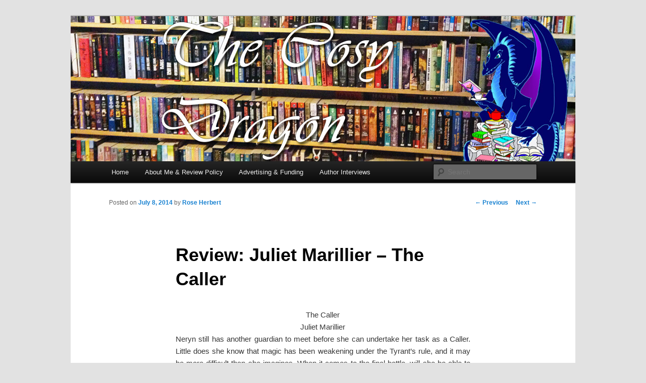

--- FILE ---
content_type: text/html; charset=UTF-8
request_url: https://www.thecosydragon.com/2014/07/juliet-marillier-the-caller.html
body_size: 18709
content:
<!DOCTYPE html>
<!--[if IE 6]>
<html id="ie6" lang="en-US">
<![endif]-->
<!--[if IE 7]>
<html id="ie7" lang="en-US">
<![endif]-->
<!--[if IE 8]>
<html id="ie8" lang="en-US">
<![endif]-->
<!--[if !(IE 6) & !(IE 7) & !(IE 8)]><!-->
<html lang="en-US">
<!--<![endif]-->
<head>
<meta charset="UTF-8" />
<meta name="viewport" content="width=device-width" />
<title>
Review: Juliet Marillier &#8211; The Caller | The Cosy Dragon	</title>
<link rel="profile" href="http://gmpg.org/xfn/11" />
<link rel="stylesheet" type="text/css" media="all" href="https://www.thecosydragon.com/wp-content/themes/twentyeleven/style.css" />
<link rel="pingback" href="https://www.thecosydragon.com/xmlrpc.php">
<!--[if lt IE 9]>
<script src="https://www.thecosydragon.com/wp-content/themes/twentyeleven/js/html5.js" type="text/javascript"></script>
<![endif]-->
<meta name='robots' content='max-image-preview:large' />
	<style>img:is([sizes="auto" i], [sizes^="auto," i]) { contain-intrinsic-size: 3000px 1500px }</style>
	<link rel='dns-prefetch' href='//platform-api.sharethis.com' />
<link rel='dns-prefetch' href='//secure.gravatar.com' />
<link rel='dns-prefetch' href='//v0.wordpress.com' />
<link rel='dns-prefetch' href='//i0.wp.com' />
<link rel="alternate" type="application/rss+xml" title="The Cosy Dragon &raquo; Feed" href="https://www.thecosydragon.com/feed" />
<link rel="alternate" type="application/rss+xml" title="The Cosy Dragon &raquo; Comments Feed" href="https://www.thecosydragon.com/comments/feed" />
<link rel="alternate" type="application/rss+xml" title="The Cosy Dragon &raquo; Review: Juliet Marillier &#8211; The Caller Comments Feed" href="https://www.thecosydragon.com/2014/07/juliet-marillier-the-caller.html/feed" />
		<!-- This site uses the Google Analytics by MonsterInsights plugin v9.11.1 - Using Analytics tracking - https://www.monsterinsights.com/ -->
							<script src="//www.googletagmanager.com/gtag/js?id=G-D2YEBG9PX4"  data-cfasync="false" data-wpfc-render="false" type="text/javascript" async></script>
			<script data-cfasync="false" data-wpfc-render="false" type="text/javascript">
				var mi_version = '9.11.1';
				var mi_track_user = true;
				var mi_no_track_reason = '';
								var MonsterInsightsDefaultLocations = {"page_location":"https:\/\/www.thecosydragon.com\/2014\/07\/juliet-marillier-the-caller.html\/"};
								if ( typeof MonsterInsightsPrivacyGuardFilter === 'function' ) {
					var MonsterInsightsLocations = (typeof MonsterInsightsExcludeQuery === 'object') ? MonsterInsightsPrivacyGuardFilter( MonsterInsightsExcludeQuery ) : MonsterInsightsPrivacyGuardFilter( MonsterInsightsDefaultLocations );
				} else {
					var MonsterInsightsLocations = (typeof MonsterInsightsExcludeQuery === 'object') ? MonsterInsightsExcludeQuery : MonsterInsightsDefaultLocations;
				}

								var disableStrs = [
										'ga-disable-G-D2YEBG9PX4',
									];

				/* Function to detect opted out users */
				function __gtagTrackerIsOptedOut() {
					for (var index = 0; index < disableStrs.length; index++) {
						if (document.cookie.indexOf(disableStrs[index] + '=true') > -1) {
							return true;
						}
					}

					return false;
				}

				/* Disable tracking if the opt-out cookie exists. */
				if (__gtagTrackerIsOptedOut()) {
					for (var index = 0; index < disableStrs.length; index++) {
						window[disableStrs[index]] = true;
					}
				}

				/* Opt-out function */
				function __gtagTrackerOptout() {
					for (var index = 0; index < disableStrs.length; index++) {
						document.cookie = disableStrs[index] + '=true; expires=Thu, 31 Dec 2099 23:59:59 UTC; path=/';
						window[disableStrs[index]] = true;
					}
				}

				if ('undefined' === typeof gaOptout) {
					function gaOptout() {
						__gtagTrackerOptout();
					}
				}
								window.dataLayer = window.dataLayer || [];

				window.MonsterInsightsDualTracker = {
					helpers: {},
					trackers: {},
				};
				if (mi_track_user) {
					function __gtagDataLayer() {
						dataLayer.push(arguments);
					}

					function __gtagTracker(type, name, parameters) {
						if (!parameters) {
							parameters = {};
						}

						if (parameters.send_to) {
							__gtagDataLayer.apply(null, arguments);
							return;
						}

						if (type === 'event') {
														parameters.send_to = monsterinsights_frontend.v4_id;
							var hookName = name;
							if (typeof parameters['event_category'] !== 'undefined') {
								hookName = parameters['event_category'] + ':' + name;
							}

							if (typeof MonsterInsightsDualTracker.trackers[hookName] !== 'undefined') {
								MonsterInsightsDualTracker.trackers[hookName](parameters);
							} else {
								__gtagDataLayer('event', name, parameters);
							}
							
						} else {
							__gtagDataLayer.apply(null, arguments);
						}
					}

					__gtagTracker('js', new Date());
					__gtagTracker('set', {
						'developer_id.dZGIzZG': true,
											});
					if ( MonsterInsightsLocations.page_location ) {
						__gtagTracker('set', MonsterInsightsLocations);
					}
										__gtagTracker('config', 'G-D2YEBG9PX4', {"forceSSL":"true","anonymize_ip":"true"} );
										window.gtag = __gtagTracker;										(function () {
						/* https://developers.google.com/analytics/devguides/collection/analyticsjs/ */
						/* ga and __gaTracker compatibility shim. */
						var noopfn = function () {
							return null;
						};
						var newtracker = function () {
							return new Tracker();
						};
						var Tracker = function () {
							return null;
						};
						var p = Tracker.prototype;
						p.get = noopfn;
						p.set = noopfn;
						p.send = function () {
							var args = Array.prototype.slice.call(arguments);
							args.unshift('send');
							__gaTracker.apply(null, args);
						};
						var __gaTracker = function () {
							var len = arguments.length;
							if (len === 0) {
								return;
							}
							var f = arguments[len - 1];
							if (typeof f !== 'object' || f === null || typeof f.hitCallback !== 'function') {
								if ('send' === arguments[0]) {
									var hitConverted, hitObject = false, action;
									if ('event' === arguments[1]) {
										if ('undefined' !== typeof arguments[3]) {
											hitObject = {
												'eventAction': arguments[3],
												'eventCategory': arguments[2],
												'eventLabel': arguments[4],
												'value': arguments[5] ? arguments[5] : 1,
											}
										}
									}
									if ('pageview' === arguments[1]) {
										if ('undefined' !== typeof arguments[2]) {
											hitObject = {
												'eventAction': 'page_view',
												'page_path': arguments[2],
											}
										}
									}
									if (typeof arguments[2] === 'object') {
										hitObject = arguments[2];
									}
									if (typeof arguments[5] === 'object') {
										Object.assign(hitObject, arguments[5]);
									}
									if ('undefined' !== typeof arguments[1].hitType) {
										hitObject = arguments[1];
										if ('pageview' === hitObject.hitType) {
											hitObject.eventAction = 'page_view';
										}
									}
									if (hitObject) {
										action = 'timing' === arguments[1].hitType ? 'timing_complete' : hitObject.eventAction;
										hitConverted = mapArgs(hitObject);
										__gtagTracker('event', action, hitConverted);
									}
								}
								return;
							}

							function mapArgs(args) {
								var arg, hit = {};
								var gaMap = {
									'eventCategory': 'event_category',
									'eventAction': 'event_action',
									'eventLabel': 'event_label',
									'eventValue': 'event_value',
									'nonInteraction': 'non_interaction',
									'timingCategory': 'event_category',
									'timingVar': 'name',
									'timingValue': 'value',
									'timingLabel': 'event_label',
									'page': 'page_path',
									'location': 'page_location',
									'title': 'page_title',
									'referrer' : 'page_referrer',
								};
								for (arg in args) {
																		if (!(!args.hasOwnProperty(arg) || !gaMap.hasOwnProperty(arg))) {
										hit[gaMap[arg]] = args[arg];
									} else {
										hit[arg] = args[arg];
									}
								}
								return hit;
							}

							try {
								f.hitCallback();
							} catch (ex) {
							}
						};
						__gaTracker.create = newtracker;
						__gaTracker.getByName = newtracker;
						__gaTracker.getAll = function () {
							return [];
						};
						__gaTracker.remove = noopfn;
						__gaTracker.loaded = true;
						window['__gaTracker'] = __gaTracker;
					})();
									} else {
										console.log("");
					(function () {
						function __gtagTracker() {
							return null;
						}

						window['__gtagTracker'] = __gtagTracker;
						window['gtag'] = __gtagTracker;
					})();
									}
			</script>
							<!-- / Google Analytics by MonsterInsights -->
		<script type="text/javascript">
/* <![CDATA[ */
window._wpemojiSettings = {"baseUrl":"https:\/\/s.w.org\/images\/core\/emoji\/16.0.1\/72x72\/","ext":".png","svgUrl":"https:\/\/s.w.org\/images\/core\/emoji\/16.0.1\/svg\/","svgExt":".svg","source":{"concatemoji":"https:\/\/www.thecosydragon.com\/wp-includes\/js\/wp-emoji-release.min.js?ver=b1fc29a0c1eb49c6933c4f15fc52244b"}};
/*! This file is auto-generated */
!function(s,n){var o,i,e;function c(e){try{var t={supportTests:e,timestamp:(new Date).valueOf()};sessionStorage.setItem(o,JSON.stringify(t))}catch(e){}}function p(e,t,n){e.clearRect(0,0,e.canvas.width,e.canvas.height),e.fillText(t,0,0);var t=new Uint32Array(e.getImageData(0,0,e.canvas.width,e.canvas.height).data),a=(e.clearRect(0,0,e.canvas.width,e.canvas.height),e.fillText(n,0,0),new Uint32Array(e.getImageData(0,0,e.canvas.width,e.canvas.height).data));return t.every(function(e,t){return e===a[t]})}function u(e,t){e.clearRect(0,0,e.canvas.width,e.canvas.height),e.fillText(t,0,0);for(var n=e.getImageData(16,16,1,1),a=0;a<n.data.length;a++)if(0!==n.data[a])return!1;return!0}function f(e,t,n,a){switch(t){case"flag":return n(e,"\ud83c\udff3\ufe0f\u200d\u26a7\ufe0f","\ud83c\udff3\ufe0f\u200b\u26a7\ufe0f")?!1:!n(e,"\ud83c\udde8\ud83c\uddf6","\ud83c\udde8\u200b\ud83c\uddf6")&&!n(e,"\ud83c\udff4\udb40\udc67\udb40\udc62\udb40\udc65\udb40\udc6e\udb40\udc67\udb40\udc7f","\ud83c\udff4\u200b\udb40\udc67\u200b\udb40\udc62\u200b\udb40\udc65\u200b\udb40\udc6e\u200b\udb40\udc67\u200b\udb40\udc7f");case"emoji":return!a(e,"\ud83e\udedf")}return!1}function g(e,t,n,a){var r="undefined"!=typeof WorkerGlobalScope&&self instanceof WorkerGlobalScope?new OffscreenCanvas(300,150):s.createElement("canvas"),o=r.getContext("2d",{willReadFrequently:!0}),i=(o.textBaseline="top",o.font="600 32px Arial",{});return e.forEach(function(e){i[e]=t(o,e,n,a)}),i}function t(e){var t=s.createElement("script");t.src=e,t.defer=!0,s.head.appendChild(t)}"undefined"!=typeof Promise&&(o="wpEmojiSettingsSupports",i=["flag","emoji"],n.supports={everything:!0,everythingExceptFlag:!0},e=new Promise(function(e){s.addEventListener("DOMContentLoaded",e,{once:!0})}),new Promise(function(t){var n=function(){try{var e=JSON.parse(sessionStorage.getItem(o));if("object"==typeof e&&"number"==typeof e.timestamp&&(new Date).valueOf()<e.timestamp+604800&&"object"==typeof e.supportTests)return e.supportTests}catch(e){}return null}();if(!n){if("undefined"!=typeof Worker&&"undefined"!=typeof OffscreenCanvas&&"undefined"!=typeof URL&&URL.createObjectURL&&"undefined"!=typeof Blob)try{var e="postMessage("+g.toString()+"("+[JSON.stringify(i),f.toString(),p.toString(),u.toString()].join(",")+"));",a=new Blob([e],{type:"text/javascript"}),r=new Worker(URL.createObjectURL(a),{name:"wpTestEmojiSupports"});return void(r.onmessage=function(e){c(n=e.data),r.terminate(),t(n)})}catch(e){}c(n=g(i,f,p,u))}t(n)}).then(function(e){for(var t in e)n.supports[t]=e[t],n.supports.everything=n.supports.everything&&n.supports[t],"flag"!==t&&(n.supports.everythingExceptFlag=n.supports.everythingExceptFlag&&n.supports[t]);n.supports.everythingExceptFlag=n.supports.everythingExceptFlag&&!n.supports.flag,n.DOMReady=!1,n.readyCallback=function(){n.DOMReady=!0}}).then(function(){return e}).then(function(){var e;n.supports.everything||(n.readyCallback(),(e=n.source||{}).concatemoji?t(e.concatemoji):e.wpemoji&&e.twemoji&&(t(e.twemoji),t(e.wpemoji)))}))}((window,document),window._wpemojiSettings);
/* ]]> */
</script>
<style id='wp-emoji-styles-inline-css' type='text/css'>

	img.wp-smiley, img.emoji {
		display: inline !important;
		border: none !important;
		box-shadow: none !important;
		height: 1em !important;
		width: 1em !important;
		margin: 0 0.07em !important;
		vertical-align: -0.1em !important;
		background: none !important;
		padding: 0 !important;
	}
</style>
<link rel='stylesheet' id='wp-block-library-css' href='https://www.thecosydragon.com/wp-includes/css/dist/block-library/style.min.css?ver=b1fc29a0c1eb49c6933c4f15fc52244b' type='text/css' media='all' />
<style id='wp-block-library-inline-css' type='text/css'>
.has-text-align-justify{text-align:justify;}
</style>
<style id='wp-block-library-theme-inline-css' type='text/css'>
.wp-block-audio :where(figcaption){color:#555;font-size:13px;text-align:center}.is-dark-theme .wp-block-audio :where(figcaption){color:#ffffffa6}.wp-block-audio{margin:0 0 1em}.wp-block-code{border:1px solid #ccc;border-radius:4px;font-family:Menlo,Consolas,monaco,monospace;padding:.8em 1em}.wp-block-embed :where(figcaption){color:#555;font-size:13px;text-align:center}.is-dark-theme .wp-block-embed :where(figcaption){color:#ffffffa6}.wp-block-embed{margin:0 0 1em}.blocks-gallery-caption{color:#555;font-size:13px;text-align:center}.is-dark-theme .blocks-gallery-caption{color:#ffffffa6}:root :where(.wp-block-image figcaption){color:#555;font-size:13px;text-align:center}.is-dark-theme :root :where(.wp-block-image figcaption){color:#ffffffa6}.wp-block-image{margin:0 0 1em}.wp-block-pullquote{border-bottom:4px solid;border-top:4px solid;color:currentColor;margin-bottom:1.75em}.wp-block-pullquote cite,.wp-block-pullquote footer,.wp-block-pullquote__citation{color:currentColor;font-size:.8125em;font-style:normal;text-transform:uppercase}.wp-block-quote{border-left:.25em solid;margin:0 0 1.75em;padding-left:1em}.wp-block-quote cite,.wp-block-quote footer{color:currentColor;font-size:.8125em;font-style:normal;position:relative}.wp-block-quote:where(.has-text-align-right){border-left:none;border-right:.25em solid;padding-left:0;padding-right:1em}.wp-block-quote:where(.has-text-align-center){border:none;padding-left:0}.wp-block-quote.is-large,.wp-block-quote.is-style-large,.wp-block-quote:where(.is-style-plain){border:none}.wp-block-search .wp-block-search__label{font-weight:700}.wp-block-search__button{border:1px solid #ccc;padding:.375em .625em}:where(.wp-block-group.has-background){padding:1.25em 2.375em}.wp-block-separator.has-css-opacity{opacity:.4}.wp-block-separator{border:none;border-bottom:2px solid;margin-left:auto;margin-right:auto}.wp-block-separator.has-alpha-channel-opacity{opacity:1}.wp-block-separator:not(.is-style-wide):not(.is-style-dots){width:100px}.wp-block-separator.has-background:not(.is-style-dots){border-bottom:none;height:1px}.wp-block-separator.has-background:not(.is-style-wide):not(.is-style-dots){height:2px}.wp-block-table{margin:0 0 1em}.wp-block-table td,.wp-block-table th{word-break:normal}.wp-block-table :where(figcaption){color:#555;font-size:13px;text-align:center}.is-dark-theme .wp-block-table :where(figcaption){color:#ffffffa6}.wp-block-video :where(figcaption){color:#555;font-size:13px;text-align:center}.is-dark-theme .wp-block-video :where(figcaption){color:#ffffffa6}.wp-block-video{margin:0 0 1em}:root :where(.wp-block-template-part.has-background){margin-bottom:0;margin-top:0;padding:1.25em 2.375em}
</style>
<style id='classic-theme-styles-inline-css' type='text/css'>
/*! This file is auto-generated */
.wp-block-button__link{color:#fff;background-color:#32373c;border-radius:9999px;box-shadow:none;text-decoration:none;padding:calc(.667em + 2px) calc(1.333em + 2px);font-size:1.125em}.wp-block-file__button{background:#32373c;color:#fff;text-decoration:none}
</style>
<link rel='stylesheet' id='mediaelement-css' href='https://www.thecosydragon.com/wp-includes/js/mediaelement/mediaelementplayer-legacy.min.css?ver=4.2.17' type='text/css' media='all' />
<link rel='stylesheet' id='wp-mediaelement-css' href='https://www.thecosydragon.com/wp-includes/js/mediaelement/wp-mediaelement.min.css?ver=b1fc29a0c1eb49c6933c4f15fc52244b' type='text/css' media='all' />
<style id='global-styles-inline-css' type='text/css'>
:root{--wp--preset--aspect-ratio--square: 1;--wp--preset--aspect-ratio--4-3: 4/3;--wp--preset--aspect-ratio--3-4: 3/4;--wp--preset--aspect-ratio--3-2: 3/2;--wp--preset--aspect-ratio--2-3: 2/3;--wp--preset--aspect-ratio--16-9: 16/9;--wp--preset--aspect-ratio--9-16: 9/16;--wp--preset--color--black: #000;--wp--preset--color--cyan-bluish-gray: #abb8c3;--wp--preset--color--white: #fff;--wp--preset--color--pale-pink: #f78da7;--wp--preset--color--vivid-red: #cf2e2e;--wp--preset--color--luminous-vivid-orange: #ff6900;--wp--preset--color--luminous-vivid-amber: #fcb900;--wp--preset--color--light-green-cyan: #7bdcb5;--wp--preset--color--vivid-green-cyan: #00d084;--wp--preset--color--pale-cyan-blue: #8ed1fc;--wp--preset--color--vivid-cyan-blue: #0693e3;--wp--preset--color--vivid-purple: #9b51e0;--wp--preset--color--blue: #1982d1;--wp--preset--color--dark-gray: #373737;--wp--preset--color--medium-gray: #666;--wp--preset--color--light-gray: #e2e2e2;--wp--preset--gradient--vivid-cyan-blue-to-vivid-purple: linear-gradient(135deg,rgba(6,147,227,1) 0%,rgb(155,81,224) 100%);--wp--preset--gradient--light-green-cyan-to-vivid-green-cyan: linear-gradient(135deg,rgb(122,220,180) 0%,rgb(0,208,130) 100%);--wp--preset--gradient--luminous-vivid-amber-to-luminous-vivid-orange: linear-gradient(135deg,rgba(252,185,0,1) 0%,rgba(255,105,0,1) 100%);--wp--preset--gradient--luminous-vivid-orange-to-vivid-red: linear-gradient(135deg,rgba(255,105,0,1) 0%,rgb(207,46,46) 100%);--wp--preset--gradient--very-light-gray-to-cyan-bluish-gray: linear-gradient(135deg,rgb(238,238,238) 0%,rgb(169,184,195) 100%);--wp--preset--gradient--cool-to-warm-spectrum: linear-gradient(135deg,rgb(74,234,220) 0%,rgb(151,120,209) 20%,rgb(207,42,186) 40%,rgb(238,44,130) 60%,rgb(251,105,98) 80%,rgb(254,248,76) 100%);--wp--preset--gradient--blush-light-purple: linear-gradient(135deg,rgb(255,206,236) 0%,rgb(152,150,240) 100%);--wp--preset--gradient--blush-bordeaux: linear-gradient(135deg,rgb(254,205,165) 0%,rgb(254,45,45) 50%,rgb(107,0,62) 100%);--wp--preset--gradient--luminous-dusk: linear-gradient(135deg,rgb(255,203,112) 0%,rgb(199,81,192) 50%,rgb(65,88,208) 100%);--wp--preset--gradient--pale-ocean: linear-gradient(135deg,rgb(255,245,203) 0%,rgb(182,227,212) 50%,rgb(51,167,181) 100%);--wp--preset--gradient--electric-grass: linear-gradient(135deg,rgb(202,248,128) 0%,rgb(113,206,126) 100%);--wp--preset--gradient--midnight: linear-gradient(135deg,rgb(2,3,129) 0%,rgb(40,116,252) 100%);--wp--preset--font-size--small: 13px;--wp--preset--font-size--medium: 20px;--wp--preset--font-size--large: 36px;--wp--preset--font-size--x-large: 42px;--wp--preset--spacing--20: 0.44rem;--wp--preset--spacing--30: 0.67rem;--wp--preset--spacing--40: 1rem;--wp--preset--spacing--50: 1.5rem;--wp--preset--spacing--60: 2.25rem;--wp--preset--spacing--70: 3.38rem;--wp--preset--spacing--80: 5.06rem;--wp--preset--shadow--natural: 6px 6px 9px rgba(0, 0, 0, 0.2);--wp--preset--shadow--deep: 12px 12px 50px rgba(0, 0, 0, 0.4);--wp--preset--shadow--sharp: 6px 6px 0px rgba(0, 0, 0, 0.2);--wp--preset--shadow--outlined: 6px 6px 0px -3px rgba(255, 255, 255, 1), 6px 6px rgba(0, 0, 0, 1);--wp--preset--shadow--crisp: 6px 6px 0px rgba(0, 0, 0, 1);}:where(.is-layout-flex){gap: 0.5em;}:where(.is-layout-grid){gap: 0.5em;}body .is-layout-flex{display: flex;}.is-layout-flex{flex-wrap: wrap;align-items: center;}.is-layout-flex > :is(*, div){margin: 0;}body .is-layout-grid{display: grid;}.is-layout-grid > :is(*, div){margin: 0;}:where(.wp-block-columns.is-layout-flex){gap: 2em;}:where(.wp-block-columns.is-layout-grid){gap: 2em;}:where(.wp-block-post-template.is-layout-flex){gap: 1.25em;}:where(.wp-block-post-template.is-layout-grid){gap: 1.25em;}.has-black-color{color: var(--wp--preset--color--black) !important;}.has-cyan-bluish-gray-color{color: var(--wp--preset--color--cyan-bluish-gray) !important;}.has-white-color{color: var(--wp--preset--color--white) !important;}.has-pale-pink-color{color: var(--wp--preset--color--pale-pink) !important;}.has-vivid-red-color{color: var(--wp--preset--color--vivid-red) !important;}.has-luminous-vivid-orange-color{color: var(--wp--preset--color--luminous-vivid-orange) !important;}.has-luminous-vivid-amber-color{color: var(--wp--preset--color--luminous-vivid-amber) !important;}.has-light-green-cyan-color{color: var(--wp--preset--color--light-green-cyan) !important;}.has-vivid-green-cyan-color{color: var(--wp--preset--color--vivid-green-cyan) !important;}.has-pale-cyan-blue-color{color: var(--wp--preset--color--pale-cyan-blue) !important;}.has-vivid-cyan-blue-color{color: var(--wp--preset--color--vivid-cyan-blue) !important;}.has-vivid-purple-color{color: var(--wp--preset--color--vivid-purple) !important;}.has-black-background-color{background-color: var(--wp--preset--color--black) !important;}.has-cyan-bluish-gray-background-color{background-color: var(--wp--preset--color--cyan-bluish-gray) !important;}.has-white-background-color{background-color: var(--wp--preset--color--white) !important;}.has-pale-pink-background-color{background-color: var(--wp--preset--color--pale-pink) !important;}.has-vivid-red-background-color{background-color: var(--wp--preset--color--vivid-red) !important;}.has-luminous-vivid-orange-background-color{background-color: var(--wp--preset--color--luminous-vivid-orange) !important;}.has-luminous-vivid-amber-background-color{background-color: var(--wp--preset--color--luminous-vivid-amber) !important;}.has-light-green-cyan-background-color{background-color: var(--wp--preset--color--light-green-cyan) !important;}.has-vivid-green-cyan-background-color{background-color: var(--wp--preset--color--vivid-green-cyan) !important;}.has-pale-cyan-blue-background-color{background-color: var(--wp--preset--color--pale-cyan-blue) !important;}.has-vivid-cyan-blue-background-color{background-color: var(--wp--preset--color--vivid-cyan-blue) !important;}.has-vivid-purple-background-color{background-color: var(--wp--preset--color--vivid-purple) !important;}.has-black-border-color{border-color: var(--wp--preset--color--black) !important;}.has-cyan-bluish-gray-border-color{border-color: var(--wp--preset--color--cyan-bluish-gray) !important;}.has-white-border-color{border-color: var(--wp--preset--color--white) !important;}.has-pale-pink-border-color{border-color: var(--wp--preset--color--pale-pink) !important;}.has-vivid-red-border-color{border-color: var(--wp--preset--color--vivid-red) !important;}.has-luminous-vivid-orange-border-color{border-color: var(--wp--preset--color--luminous-vivid-orange) !important;}.has-luminous-vivid-amber-border-color{border-color: var(--wp--preset--color--luminous-vivid-amber) !important;}.has-light-green-cyan-border-color{border-color: var(--wp--preset--color--light-green-cyan) !important;}.has-vivid-green-cyan-border-color{border-color: var(--wp--preset--color--vivid-green-cyan) !important;}.has-pale-cyan-blue-border-color{border-color: var(--wp--preset--color--pale-cyan-blue) !important;}.has-vivid-cyan-blue-border-color{border-color: var(--wp--preset--color--vivid-cyan-blue) !important;}.has-vivid-purple-border-color{border-color: var(--wp--preset--color--vivid-purple) !important;}.has-vivid-cyan-blue-to-vivid-purple-gradient-background{background: var(--wp--preset--gradient--vivid-cyan-blue-to-vivid-purple) !important;}.has-light-green-cyan-to-vivid-green-cyan-gradient-background{background: var(--wp--preset--gradient--light-green-cyan-to-vivid-green-cyan) !important;}.has-luminous-vivid-amber-to-luminous-vivid-orange-gradient-background{background: var(--wp--preset--gradient--luminous-vivid-amber-to-luminous-vivid-orange) !important;}.has-luminous-vivid-orange-to-vivid-red-gradient-background{background: var(--wp--preset--gradient--luminous-vivid-orange-to-vivid-red) !important;}.has-very-light-gray-to-cyan-bluish-gray-gradient-background{background: var(--wp--preset--gradient--very-light-gray-to-cyan-bluish-gray) !important;}.has-cool-to-warm-spectrum-gradient-background{background: var(--wp--preset--gradient--cool-to-warm-spectrum) !important;}.has-blush-light-purple-gradient-background{background: var(--wp--preset--gradient--blush-light-purple) !important;}.has-blush-bordeaux-gradient-background{background: var(--wp--preset--gradient--blush-bordeaux) !important;}.has-luminous-dusk-gradient-background{background: var(--wp--preset--gradient--luminous-dusk) !important;}.has-pale-ocean-gradient-background{background: var(--wp--preset--gradient--pale-ocean) !important;}.has-electric-grass-gradient-background{background: var(--wp--preset--gradient--electric-grass) !important;}.has-midnight-gradient-background{background: var(--wp--preset--gradient--midnight) !important;}.has-small-font-size{font-size: var(--wp--preset--font-size--small) !important;}.has-medium-font-size{font-size: var(--wp--preset--font-size--medium) !important;}.has-large-font-size{font-size: var(--wp--preset--font-size--large) !important;}.has-x-large-font-size{font-size: var(--wp--preset--font-size--x-large) !important;}
:where(.wp-block-post-template.is-layout-flex){gap: 1.25em;}:where(.wp-block-post-template.is-layout-grid){gap: 1.25em;}
:where(.wp-block-columns.is-layout-flex){gap: 2em;}:where(.wp-block-columns.is-layout-grid){gap: 2em;}
:root :where(.wp-block-pullquote){font-size: 1.5em;line-height: 1.6;}
</style>
<link rel='stylesheet' id='titan-adminbar-styles-css' href='https://www.thecosydragon.com/wp-content/plugins/anti-spam/assets/css/admin-bar.css?ver=7.3.5' type='text/css' media='all' />
<link rel='stylesheet' id='sfmsb-style-css' href='https://www.thecosydragon.com/wp-content/plugins/simple-follow-me-social-buttons-widget/assets/css/style.css?ver=3.3.3' type='text/css' media='all' />
<link rel='stylesheet' id='sfmsb-icons-css' href='https://www.thecosydragon.com/wp-content/plugins/simple-follow-me-social-buttons-widget/assets/css/icons.css?ver=3.3.3' type='text/css' media='all' />
<link rel='stylesheet' id='twentyeleven-block-style-css' href='https://www.thecosydragon.com/wp-content/themes/twentyeleven/blocks.css?ver=20181230' type='text/css' media='all' />
<link rel='stylesheet' id='social-logos-css' href='https://www.thecosydragon.com/wp-content/plugins/jetpack/_inc/social-logos/social-logos.min.css?ver=12.0.2' type='text/css' media='all' />
<link rel='stylesheet' id='jetpack_css-css' href='https://www.thecosydragon.com/wp-content/plugins/jetpack/css/jetpack.css?ver=12.0.2' type='text/css' media='all' />
<script type="text/javascript" src="https://www.thecosydragon.com/wp-content/plugins/google-analytics-for-wordpress/assets/js/frontend-gtag.min.js?ver=9.11.1" id="monsterinsights-frontend-script-js" async="async" data-wp-strategy="async"></script>
<script data-cfasync="false" data-wpfc-render="false" type="text/javascript" id='monsterinsights-frontend-script-js-extra'>/* <![CDATA[ */
var monsterinsights_frontend = {"js_events_tracking":"true","download_extensions":"doc,pdf,ppt,zip,xls,docx,pptx,xlsx","inbound_paths":"[]","home_url":"https:\/\/www.thecosydragon.com","hash_tracking":"false","v4_id":"G-D2YEBG9PX4"};/* ]]> */
</script>
<script type="text/javascript" src="https://www.thecosydragon.com/wp-includes/js/jquery/jquery.min.js?ver=3.7.1" id="jquery-core-js"></script>
<script type="text/javascript" src="https://www.thecosydragon.com/wp-includes/js/jquery/jquery-migrate.min.js?ver=3.4.1" id="jquery-migrate-js"></script>
<script type="text/javascript" src="https://www.thecosydragon.com/wp-content/plugins/simple-follow-me-social-buttons-widget/assets/js/front-widget.js?ver=3.3.3" id="sfmsb-script-js"></script>
<script type="text/javascript" src="//platform-api.sharethis.com/js/sharethis.js?ver=8.4.6#property=63db76a941ab5a001906c220&amp;product=gdpr-compliance-tool-v2&amp;source=simple-share-buttons-adder-wordpress" id="simple-share-buttons-adder-mu-js"></script>
<script type="text/javascript" src="https://www.thecosydragon.com/wp-content/plugins/wp-hide-post/public/js/wp-hide-post-public.js?ver=2.0.10" id="wp-hide-post-js"></script>
<link rel="https://api.w.org/" href="https://www.thecosydragon.com/wp-json/" /><link rel="alternate" title="JSON" type="application/json" href="https://www.thecosydragon.com/wp-json/wp/v2/posts/63" /><link rel="EditURI" type="application/rsd+xml" title="RSD" href="https://www.thecosydragon.com/xmlrpc.php?rsd" />

<link rel="canonical" href="https://www.thecosydragon.com/2014/07/juliet-marillier-the-caller.html" />
<link rel='shortlink' href='https://wp.me/p5XiOg-11' />
<link rel="alternate" title="oEmbed (JSON)" type="application/json+oembed" href="https://www.thecosydragon.com/wp-json/oembed/1.0/embed?url=https%3A%2F%2Fwww.thecosydragon.com%2F2014%2F07%2Fjuliet-marillier-the-caller.html" />
<link rel="alternate" title="oEmbed (XML)" type="text/xml+oembed" href="https://www.thecosydragon.com/wp-json/oembed/1.0/embed?url=https%3A%2F%2Fwww.thecosydragon.com%2F2014%2F07%2Fjuliet-marillier-the-caller.html&#038;format=xml" />
<script type="text/javascript">
(function(url){
	if(/(?:Chrome\/26\.0\.1410\.63 Safari\/537\.31|WordfenceTestMonBot)/.test(navigator.userAgent)){ return; }
	var addEvent = function(evt, handler) {
		if (window.addEventListener) {
			document.addEventListener(evt, handler, false);
		} else if (window.attachEvent) {
			document.attachEvent('on' + evt, handler);
		}
	};
	var removeEvent = function(evt, handler) {
		if (window.removeEventListener) {
			document.removeEventListener(evt, handler, false);
		} else if (window.detachEvent) {
			document.detachEvent('on' + evt, handler);
		}
	};
	var evts = 'contextmenu dblclick drag dragend dragenter dragleave dragover dragstart drop keydown keypress keyup mousedown mousemove mouseout mouseover mouseup mousewheel scroll'.split(' ');
	var logHuman = function() {
		if (window.wfLogHumanRan) { return; }
		window.wfLogHumanRan = true;
		var wfscr = document.createElement('script');
		wfscr.type = 'text/javascript';
		wfscr.async = true;
		wfscr.src = url + '&r=' + Math.random();
		(document.getElementsByTagName('head')[0]||document.getElementsByTagName('body')[0]).appendChild(wfscr);
		for (var i = 0; i < evts.length; i++) {
			removeEvent(evts[i], logHuman);
		}
	};
	for (var i = 0; i < evts.length; i++) {
		addEvent(evts[i], logHuman);
	}
})('//www.thecosydragon.com/?wordfence_lh=1&hid=A6FB5C0E9A0BC6C641742E15142A054C');
</script>	<style>img#wpstats{display:none}</style>
				<style type="text/css" id="twentyeleven-header-css">
				#site-title,
		#site-description {
			position: absolute;
			clip: rect(1px 1px 1px 1px); /* IE6, IE7 */
			clip: rect(1px, 1px, 1px, 1px);
		}
				</style>
		
<!-- Jetpack Open Graph Tags -->
<meta property="og:type" content="article" />
<meta property="og:title" content="Review: Juliet Marillier &#8211; The Caller" />
<meta property="og:url" content="https://www.thecosydragon.com/2014/07/juliet-marillier-the-caller.html" />
<meta property="og:description" content="The Caller Juliet Marillier Neryn still has another guardian to meet before she can undertake her task as a Caller. Little does she know that magic has been weakening under the Tyrant&#8217;s rule,…" />
<meta property="article:published_time" content="2014-07-07T15:24:00+00:00" />
<meta property="article:modified_time" content="2015-05-28T06:37:47+00:00" />
<meta property="og:site_name" content="The Cosy Dragon" />
<meta property="og:image" content="https://i0.wp.com/www.thecosydragon.com/wp-content/uploads/2014/07/Caller_1.png?fit=235%2C380&#038;ssl=1" />
<meta property="og:image:width" content="235" />
<meta property="og:image:height" content="380" />
<meta property="og:image:alt" content="" />
<meta property="og:locale" content="en_US" />
<meta name="twitter:text:title" content="Review: Juliet Marillier &#8211; The Caller" />
<meta name="twitter:image" content="https://i0.wp.com/www.thecosydragon.com/wp-content/uploads/2014/07/Caller_1.png?fit=235%2C380&#038;ssl=1&#038;w=144" />
<meta name="twitter:card" content="summary" />

<!-- End Jetpack Open Graph Tags -->
<style id="wpforms-css-vars-root">
				:root {
					--wpforms-field-border-radius: 3px;
--wpforms-field-background-color: #ffffff;
--wpforms-field-border-color: rgba( 0, 0, 0, 0.25 );
--wpforms-field-text-color: rgba( 0, 0, 0, 0.7 );
--wpforms-label-color: rgba( 0, 0, 0, 0.85 );
--wpforms-label-sublabel-color: rgba( 0, 0, 0, 0.55 );
--wpforms-label-error-color: #d63637;
--wpforms-button-border-radius: 3px;
--wpforms-button-background-color: #066aab;
--wpforms-button-text-color: #ffffff;
--wpforms-field-size-input-height: 43px;
--wpforms-field-size-input-spacing: 15px;
--wpforms-field-size-font-size: 16px;
--wpforms-field-size-line-height: 19px;
--wpforms-field-size-padding-h: 14px;
--wpforms-field-size-checkbox-size: 16px;
--wpforms-field-size-sublabel-spacing: 5px;
--wpforms-field-size-icon-size: 1;
--wpforms-label-size-font-size: 16px;
--wpforms-label-size-line-height: 19px;
--wpforms-label-size-sublabel-font-size: 14px;
--wpforms-label-size-sublabel-line-height: 17px;
--wpforms-button-size-font-size: 17px;
--wpforms-button-size-height: 41px;
--wpforms-button-size-padding-h: 15px;
--wpforms-button-size-margin-top: 10px;

				}
			</style></head>

<body class="wp-singular post-template-default single single-post postid-63 single-format-standard wp-embed-responsive wp-theme-twentyeleven singular two-column right-sidebar">
<div id="page" class="hfeed">
	<header id="branding" role="banner">
			<hgroup>
				<h1 id="site-title"><span><a href="https://www.thecosydragon.com/" rel="home">The Cosy Dragon</a></span></h1>
				<h2 id="site-description">Books, Dragons and a good cup of tea. Fantasy, YA and Queer Book Reviews</h2>
			</hgroup>

						<a href="https://www.thecosydragon.com/">
									<img src="https://www.thecosydragon.com/wp-content/uploads/2015/05/new-banner-copy.jpg" width="1000" height="288" alt="The Cosy Dragon" />
							</a>
			
						<div class="only-search with-image">
					<form method="get" id="searchform" action="https://www.thecosydragon.com/">
		<label for="s" class="assistive-text">Search</label>
		<input type="text" class="field" name="s" id="s" placeholder="Search" />
		<input type="submit" class="submit" name="submit" id="searchsubmit" value="Search" />
	</form>
			</div>
				
			<nav id="access" role="navigation">
				<h3 class="assistive-text">Main menu</h3>
								<div class="skip-link"><a class="assistive-text" href="#content">Skip to primary content</a></div>
												<div class="menu-menu-1-container"><ul id="menu-menu-1" class="menu"><li id="menu-item-1179" class="menu-item menu-item-type-custom menu-item-object-custom menu-item-home menu-item-1179"><a href="http://www.thecosydragon.com/">Home</a></li>
<li id="menu-item-1180" class="menu-item menu-item-type-post_type menu-item-object-page menu-item-1180"><a href="https://www.thecosydragon.com/reviewpolicy">About Me &#038; Review Policy</a></li>
<li id="menu-item-2570" class="menu-item menu-item-type-post_type menu-item-object-page menu-item-2570"><a href="https://www.thecosydragon.com/advertising">Advertising &#038; Funding</a></li>
<li id="menu-item-2735" class="menu-item menu-item-type-taxonomy menu-item-object-category menu-item-2735"><a href="https://www.thecosydragon.com/category/author-interviews">Author Interviews</a></li>
</ul></div>			</nav><!-- #access -->
	</header><!-- #branding -->


	<div id="main">

		<div id="primary">
			<div id="content" role="main">

				
					<nav id="nav-single">
						<h3 class="assistive-text">Post navigation</h3>
						<span class="nav-previous"><a href="https://www.thecosydragon.com/2014/07/juliet-marillier-raven-flight.html" rel="prev"><span class="meta-nav">&larr;</span> Previous</a></span>
						<span class="nav-next"><a href="https://www.thecosydragon.com/2014/07/ben-burgess-wounded.html" rel="next">Next <span class="meta-nav">&rarr;</span></a></span>
					</nav><!-- #nav-single -->

					
<article id="post-63" class="post-63 post type-post status-publish format-standard has-post-thumbnail hentry category-bookreviews category-fantasy category-fiction tag-5-stars">
	<header class="entry-header">
		<h1 class="entry-title">Review: Juliet Marillier &#8211; The Caller</h1>

				<div class="entry-meta">
			<span class="sep">Posted on </span><a href="https://www.thecosydragon.com/2014/07/juliet-marillier-the-caller.html" title="1:24 am" rel="bookmark"><time class="entry-date" datetime="2014-07-08T01:24:00+10:00">July 8, 2014</time></a><span class="by-author"> <span class="sep"> by </span> <span class="author vcard"><a class="url fn n" href="https://www.thecosydragon.com/author/rose-darkthorn11gmail-com" title="View all posts by Rose Herbert" rel="author">Rose Herbert</a></span></span>		</div><!-- .entry-meta -->
			</header><!-- .entry-header -->

	<div class="entry-content">
		<div style="text-align: center;">The Caller</div>
<div style="text-align: center;">Juliet Marillier</div>
<div style="text-align: justify;"></div>
<div style="text-align: justify;">Neryn still has another guardian to meet before she can undertake her task as a Caller. Little does she know that magic has been weakening under the Tyrant&#8217;s rule, and it may be more difficult than she imagines. When it comes to the final battle, will she be able to succeed against the other forces moving against her?</div>
<div style="text-align: justify;"></div>
<div style="clear: both; text-align: justify;"><a style="clear: left; float: left; margin-bottom: 1em; margin-right: 1em;" href="https://i0.wp.com/www.thecosydragon.com/wp-content/uploads/2014/07/Caller_1.png"><img fetchpriority="high" decoding="async" src="https://i0.wp.com/www.thecosydragon.com/wp-content/uploads/2014/07/Caller_1.png?resize=197%2C320" alt="" width="197" height="320" border="0" data-recalc-dims="1" /></a></div>
<div style="text-align: justify;">The Caller is everything I wanted from Marillier. Action packed, strong friendship ties, and a bit of drama that doesn&#8217;t allow you to hope that the main characters will turn out ok.</div>
<div style="text-align: justify;"></div>
<div style="text-align: justify;">I liked that we heard more from Flint&#8217;s perspective in this novel. Something from the other rebels would have been good too (such as Tali), but this lack meant that you felt like you were truly in Neryn&#8217;s shoes.</div>
<div style="text-align: justify;"></div>
<div style="text-align: justify;">Hint, don&#8217;t read the back of this novel&#8217;s cover, or any summaries online. I accidentally read one, and then spent the whole book wondering when the thing was going to happen. It didn&#8217;t, and I didn&#8217;t feel cheated, I just wished I could have appreciated the bits more.</div>
<div style="text-align: justify;"></div>
<div style="text-align: justify;">The conclusion isn&#8217;t surprising. Or rather it is, but then you realise you should have guessed from all the pointers in the beginning. You feel satisfied, but not too satisfied. And there&#8217;s still some tension lurking right to the very end.</div>
<div style="text-align: justify;"></div>
<div style="text-align: justify;">I&#8217;m sort of sad that I didn&#8217;t feel enough connection to any of the secondary characters to be sad when they died. There was one exception, but I can&#8217;t tell you about that, obviously.</div>
<div style="text-align: justify;"></div>
<div style="text-align: justify;">I&#8217;d love to know what happens next. Who will be king? Who will be the regents?</p>
<h1 style="text-align: center;"><span style="color: #000000;"><em>Find it on:<br />
</em></span><a href="https://www.goodreads.com/book/show/16056352-the-caller?ac=1"><img decoding="async" class="alignnone  wp-image-1546" src="https://i0.wp.com/www.thecosydragon.com/wp-content/uploads/2015/06/goodreads_icon-copy.jpg?resize=40%2C40" alt="goodreads_icon copy" width="40" height="40" srcset="https://i0.wp.com/www.thecosydragon.com/wp-content/uploads/2015/06/goodreads_icon-copy.jpg?resize=300%2C300&amp;ssl=1 300w, https://i0.wp.com/www.thecosydragon.com/wp-content/uploads/2015/06/goodreads_icon-copy.jpg?resize=150%2C150&amp;ssl=1 150w, https://i0.wp.com/www.thecosydragon.com/wp-content/uploads/2015/06/goodreads_icon-copy.jpg?w=1000&amp;ssl=1 1000w" sizes="(max-width: 40px) 100vw, 40px" data-recalc-dims="1" /></a><a href="http://amzn.to/1SDv441"><img decoding="async" class="alignnone  wp-image-1544" src="https://i0.wp.com/www.thecosydragon.com/wp-content/uploads/2015/06/Amazon-Icon-e1335803835577-300x294-copy.jpg?resize=40%2C40" alt="Amazon-Icon-e1335803835577-300x294 copy" width="40" height="40" srcset="https://i0.wp.com/www.thecosydragon.com/wp-content/uploads/2015/06/Amazon-Icon-e1335803835577-300x294-copy.jpg?resize=150%2C150&amp;ssl=1 150w, https://i0.wp.com/www.thecosydragon.com/wp-content/uploads/2015/06/Amazon-Icon-e1335803835577-300x294-copy.jpg?w=300&amp;ssl=1 300w" sizes="(max-width: 40px) 100vw, 40px" data-recalc-dims="1" /></a><a href="http://www.bookdepository.com/?a_aid=thecosydragon"><img loading="lazy" decoding="async" class="  wp-image-1545 alignnone" src="https://i0.wp.com/www.thecosydragon.com/wp-content/uploads/2015/06/bookdepository_icon-copy.jpg?resize=40%2C40" alt="bookdepository_icon copy" width="40" height="40" data-recalc-dims="1" /></a><a href="https://i0.wp.com/www.thecosydragon.com/wp-content/uploads/2015/05/5star.jpg"><img loading="lazy" decoding="async" class="aligncenter  wp-image-1620" src="https://i0.wp.com/www.thecosydragon.com/wp-content/uploads/2015/05/5star.jpg?resize=211%2C151" alt="5star" width="211" height="151" data-recalc-dims="1" /></a></h1>
</div>
<!-- Simple Share Buttons Adder (8.4.6) simplesharebuttons.com --><div class="ssba-classic-2 ssba ssbp-wrap alignleft ssbp--theme-1"><div style="text-align:center"><span class="ssba-share-text">Sharing is Caring 🙂</span><a data-site="twitter" class="ssba_twitter_share ssba_share_link" href="https://twitter.com/intent/tweet?text=Review: Juliet Marillier &#8211; The Caller&url=https://www.thecosydragon.com/2014/07/juliet-marillier-the-caller.html&via="  target=_blank  style="color:; background-color: ; height: 48px; width: 48px; " ><img decoding="async" src="https://i0.wp.com/www.thecosydragon.com/wp-content/plugins/simple-share-buttons-adder/buttons/somacro/twitter.png?w=584&#038;ssl=1" style="width: 25px;" title="twitter" class="ssba ssba-img" alt="Share on twitter" data-recalc-dims="1" /><div title="Twitter" class="ssbp-text">Twitter</div></a><a data-site="pinterest" class="ssba_pinterest_share ssba_share_link" href="https://pinterest.com/pin/create/button/?description=Review: Juliet Marillier &#8211; The Caller&media=&url=https://www.thecosydragon.com/2014/07/juliet-marillier-the-caller.html"  target=_blank  style="color:; background-color: ; height: 48px; width: 48px; " ><img decoding="async" src="https://i0.wp.com/www.thecosydragon.com/wp-content/plugins/simple-share-buttons-adder/buttons/somacro/pinterest.png?w=584&#038;ssl=1" style="width: 25px;" title="pinterest" class="ssba ssba-img" alt="Share on pinterest" data-recalc-dims="1" /><div title="Pinterest" class="ssbp-text">Pinterest</div></a><a data-site="tumblr" class="ssba_tumblr_share ssba_share_link" href="https://www.tumblr.com/share?t=Review: Juliet Marillier &#8211; The Caller&u=https://www.thecosydragon.com/2014/07/juliet-marillier-the-caller.html&v=3"  target=_blank  style="color:; background-color: ; height: 48px; width: 48px; " ><img decoding="async" src="https://i0.wp.com/www.thecosydragon.com/wp-content/plugins/simple-share-buttons-adder/buttons/somacro/tumblr.png?w=584&#038;ssl=1" style="width: 25px;" title="tumblr" class="ssba ssba-img" alt="Share on tumblr" data-recalc-dims="1" /><div title="Tumblr" class="ssbp-text">Tumblr</div></a><a data-site="linkedin" class="ssba_linkedin_share ssba_share_link" href="https://www.linkedin.com/shareArticle?title=Review: Juliet Marillier &#8211; The Caller&url=https://www.thecosydragon.com/2014/07/juliet-marillier-the-caller.html"  target=_blank  style="color:; background-color: ; height: 48px; width: 48px; " ><img decoding="async" src="https://i0.wp.com/www.thecosydragon.com/wp-content/plugins/simple-share-buttons-adder/buttons/somacro/linkedin.png?w=584&#038;ssl=1" style="width: 25px;" title="linkedin" class="ssba ssba-img" alt="Share on linkedin" data-recalc-dims="1" /><div title="Linkedin" class="ssbp-text">Linkedin</div></a><a data-site="facebook" class="ssba_facebook_share ssba_share_link" href="https://www.facebook.com/sharer.php?t=Review: Juliet Marillier &#8211; The Caller&u=https://www.thecosydragon.com/2014/07/juliet-marillier-the-caller.html"  target=_blank  style="color:; background-color: ; height: 48px; width: 48px; " ><img decoding="async" src="https://i0.wp.com/www.thecosydragon.com/wp-content/plugins/simple-share-buttons-adder/buttons/somacro/facebook.png?w=584&#038;ssl=1" style="width: 25px;" title="facebook" class="ssba ssba-img" alt="Share on facebook" data-recalc-dims="1" /><div title="Facebook" class="ssbp-text">Facebook</div></a><a data-site="google" class="ssba_google_share ssba_share_link" href=""  target=_blank  style="color:; background-color: ; height: 48px; width: 48px; " ><img decoding="async" src="https://i0.wp.com/www.thecosydragon.com/wp-content/plugins/simple-share-buttons-adder/buttons/somacro/google.png?w=584&#038;ssl=1" style="width: 25px;" title="google" class="ssba ssba-img" alt="Share on google" data-recalc-dims="1" /><div title="Google" class="ssbp-text">Google</div></a><a data-site="stumbleupon" class="ssba_stumbleupon_share ssba_share_link" href="http://www.stumbleupon.com/submit?url=https://www.thecosydragon.com/2014/07/juliet-marillier-the-caller.html&title=Review: Juliet Marillier &#8211; The Caller"  target=_blank  style="color:; background-color: ; height: 48px; width: 48px; " ><img decoding="async" src="https://i0.wp.com/www.thecosydragon.com/wp-content/plugins/simple-share-buttons-adder/buttons/somacro/stumbleupon.png?w=584&#038;ssl=1" style="width: 25px;" title="stumbleupon" class="ssba ssba-img" alt="Share on stumbleupon" data-recalc-dims="1" /><div title="Stumbleupon" class="ssbp-text">Stumbleupon</div></a><a data-site="reddit" class="ssba_reddit_share ssba_share_link" href="https://reddit.com/submit?title=Review: Juliet Marillier &#8211; The Caller&url=https://www.thecosydragon.com/2014/07/juliet-marillier-the-caller.html"  target=_blank  style="color:; background-color: ; height: 48px; width: 48px; " ><img decoding="async" src="https://i0.wp.com/www.thecosydragon.com/wp-content/plugins/simple-share-buttons-adder/buttons/somacro/reddit.png?w=584&#038;ssl=1" style="width: 25px;" title="reddit" class="ssba ssba-img" alt="Share on reddit" data-recalc-dims="1" /><div title="Reddit" class="ssbp-text">Reddit</div></a></div></div><div class="sharedaddy sd-sharing-enabled"><div class="robots-nocontent sd-block sd-social sd-social-icon sd-sharing"><h3 class="sd-title">Share this:</h3><div class="sd-content"><ul><li class="share-twitter"><a rel="nofollow noopener noreferrer" data-shared="sharing-twitter-63" class="share-twitter sd-button share-icon no-text" href="https://www.thecosydragon.com/2014/07/juliet-marillier-the-caller.html?share=twitter" target="_blank" title="Click to share on Twitter" ><span></span><span class="sharing-screen-reader-text">Click to share on Twitter (Opens in new window)</span></a></li><li class="share-facebook"><a rel="nofollow noopener noreferrer" data-shared="sharing-facebook-63" class="share-facebook sd-button share-icon no-text" href="https://www.thecosydragon.com/2014/07/juliet-marillier-the-caller.html?share=facebook" target="_blank" title="Click to share on Facebook" ><span></span><span class="sharing-screen-reader-text">Click to share on Facebook (Opens in new window)</span></a></li><li class="share-end"></li></ul></div></div></div>			</div><!-- .entry-content -->

	<footer class="entry-meta">
		This entry was posted in <a href="https://www.thecosydragon.com/category/bookreviews" rel="category tag">Book Reviews</a>, <a href="https://www.thecosydragon.com/category/bookreviews/fiction/fantasy" rel="category tag">Fantasy</a>, <a href="https://www.thecosydragon.com/category/bookreviews/fiction" rel="category tag">Fiction</a> and tagged <a href="https://www.thecosydragon.com/tag/5-stars" rel="tag">5-stars</a> by <a href="https://www.thecosydragon.com/author/rose-darkthorn11gmail-com">Rose Herbert</a>. Bookmark the <a href="https://www.thecosydragon.com/2014/07/juliet-marillier-the-caller.html" title="Permalink to Review: Juliet Marillier &#8211; The Caller" rel="bookmark">permalink</a>.		
			</footer><!-- .entry-meta -->
</article><!-- #post-63 -->

						<div id="comments">
	
	
	
		<div id="respond" class="comment-respond">
		<h3 id="reply-title" class="comment-reply-title">Leave a Reply <small><a rel="nofollow" id="cancel-comment-reply-link" href="/2014/07/juliet-marillier-the-caller.html#respond" style="display:none;">Cancel reply</a></small></h3><form action="https://www.thecosydragon.com/wp-comments-post.php" method="post" id="commentform" class="comment-form"><p class="comment-notes"><span id="email-notes">Your email address will not be published.</span> <span class="required-field-message">Required fields are marked <span class="required">*</span></span></p><p class="comment-form-comment"><label for="comment">Comment <span class="required">*</span></label> <textarea id="comment" name="comment" cols="45" rows="8" maxlength="65525" required="required"></textarea></p><p class="comment-form-author"><label for="author">Name <span class="required">*</span></label> <input id="author" name="author" type="text" value="" size="30" maxlength="245" autocomplete="name" required="required" /></p>
<p class="comment-form-email"><label for="email">Email <span class="required">*</span></label> <input id="email" name="email" type="text" value="" size="30" maxlength="100" aria-describedby="email-notes" autocomplete="email" required="required" /></p>
<p class="comment-form-url"><label for="url">Website</label> <input id="url" name="url" type="text" value="" size="30" maxlength="200" autocomplete="url" /></p>
<p class="comment-subscription-form"><input type="checkbox" name="subscribe_comments" id="subscribe_comments" value="subscribe" style="width: auto; -moz-appearance: checkbox; -webkit-appearance: checkbox;" /> <label class="subscribe-label" id="subscribe-label" for="subscribe_comments">Notify me of follow-up comments by email.</label></p><p class="comment-subscription-form"><input type="checkbox" name="subscribe_blog" id="subscribe_blog" value="subscribe" style="width: auto; -moz-appearance: checkbox; -webkit-appearance: checkbox;" /> <label class="subscribe-label" id="subscribe-blog-label" for="subscribe_blog">Notify me of new posts by email.</label></p><p class="form-submit"><input name="submit" type="submit" id="submit" class="submit" value="Post Comment" /> <input type='hidden' name='comment_post_ID' value='63' id='comment_post_ID' />
<input type='hidden' name='comment_parent' id='comment_parent' value='0' />
</p><p style="display: none;"><input type="hidden" id="akismet_comment_nonce" name="akismet_comment_nonce" value="072a28c463" /></p><!-- Anti-spam plugin wordpress.org/plugins/anti-spam/ --><div class="wantispam-required-fields"><input type="hidden" name="wantispam_t" class="wantispam-control wantispam-control-t" value="1769121220" /><div class="wantispam-group wantispam-group-q" style="clear: both;">
					<label>Current ye@r <span class="required">*</span></label>
					<input type="hidden" name="wantispam_a" class="wantispam-control wantispam-control-a" value="2026" />
					<input type="text" name="wantispam_q" class="wantispam-control wantispam-control-q" value="7.3.5" autocomplete="off" />
				  </div>
<div class="wantispam-group wantispam-group-e" style="display: none;">
					<label>Leave this field empty</label>
					<input type="text" name="wantispam_e_email_url_website" class="wantispam-control wantispam-control-e" value="" autocomplete="off" />
				  </div>
</div><!--\End Anti-spam plugin --><p style="display: none !important;" class="akismet-fields-container" data-prefix="ak_"><label>&#916;<textarea name="ak_hp_textarea" cols="45" rows="8" maxlength="100"></textarea></label><input type="hidden" id="ak_js_1" name="ak_js" value="4"/><script>document.getElementById( "ak_js_1" ).setAttribute( "value", ( new Date() ).getTime() );</script></p><div class="twitlink">You can add a link to follow you on twitter if you put your username in this box.<br />Only needs to be added once (unless you change your username). No http or @<input id="atf_twitter_id" name="atf_twitter_id" type="text" size="30" tabindex="5" value=""/></div><style>.twitlink {border: 1px solid #d1d1d1; background-color: lightBlue; padding: 5px; margin: 5px;}</style></form>	</div><!-- #respond -->
	<p class="akismet_comment_form_privacy_notice">This site uses Akismet to reduce spam. <a href="https://akismet.com/privacy/" target="_blank" rel="nofollow noopener">Learn how your comment data is processed.</a></p>
</div><!-- #comments -->

				
			</div><!-- #content -->
		</div><!-- #primary -->


	</div><!-- #main -->

	<footer id="colophon" role="contentinfo">

			
<div id="supplementary" class="one">
		<div id="first" class="widget-area" role="complementary">
		<aside id="meta-2" class="widget widget_meta"><h3 class="widget-title">Meta</h3>
		<ul>
						<li><a href="https://www.thecosydragon.com/wp-login.php">Log in</a></li>
			<li><a href="https://www.thecosydragon.com/feed">Entries feed</a></li>
			<li><a href="https://www.thecosydragon.com/comments/feed">Comments feed</a></li>

			<li><a href="https://wordpress.org/">WordPress.org</a></li>
		</ul>

		</aside>	</div><!-- #first .widget-area -->
	
	
	</div><!-- #supplementary -->

			<div id="site-generator">
												<a href="https://wordpress.org/" class="imprint" title="Semantic Personal Publishing Platform">
					Proudly powered by WordPress				</a>
			</div>
	</footer><!-- #colophon -->
</div><!-- #page -->

<script type="speculationrules">
{"prefetch":[{"source":"document","where":{"and":[{"href_matches":"\/*"},{"not":{"href_matches":["\/wp-*.php","\/wp-admin\/*","\/wp-content\/uploads\/*","\/wp-content\/*","\/wp-content\/plugins\/*","\/wp-content\/themes\/twentyeleven\/*","\/*\\?(.+)"]}},{"not":{"selector_matches":"a[rel~=\"nofollow\"]"}},{"not":{"selector_matches":".no-prefetch, .no-prefetch a"}}]},"eagerness":"conservative"}]}
</script>

	<script type="text/javascript">
		window.WPCOM_sharing_counts = {"https:\/\/www.thecosydragon.com\/2014\/07\/juliet-marillier-the-caller.html":63};
	</script>
				<link rel='stylesheet' id='simple-share-buttons-adder-ssba-css' href='https://www.thecosydragon.com/wp-content/plugins/simple-share-buttons-adder/css/ssba.css?ver=1682154059' type='text/css' media='all' />
<style id='simple-share-buttons-adder-ssba-inline-css' type='text/css'>
	.ssba {
									padding: 5px;
									
									
									
								}
								.ssba img
								{
									width: 25px !important;
									padding: 9px;
									border:  0;
									box-shadow: none !important;
									display: inline !important;
									vertical-align: middle;
									box-sizing: unset;
								}

								.ssba-classic-2 .ssbp-text {
									display: none!important;
								}

								.ssba .fb-save
								{
								padding: 9px;
								line-height: 20px; }
								.ssba, .ssba a
								{
									text-decoration:none;
									background: none;
									
									font-size: 17px;
									color: #000000!important;
									font-weight: normal;
								}
								

			   #ssba-bar-2 .ssbp-bar-list {
					max-width: 48px !important;;
			   }
			   #ssba-bar-2 .ssbp-bar-list li a {height: 48px !important; width: 48px !important; 
				}
				#ssba-bar-2 .ssbp-bar-list li a:hover {
				}

				#ssba-bar-2 .ssbp-bar-list li a svg,
				 #ssba-bar-2 .ssbp-bar-list li a svg path, .ssbp-bar-list li a.ssbp-surfingbird span:not(.color-icon) svg polygon {line-height: 48px !important;; font-size: 18px;}
				#ssba-bar-2 .ssbp-bar-list li a:hover svg,
				 #ssba-bar-2 .ssbp-bar-list li a:hover svg path, .ssbp-bar-list li a.ssbp-surfingbird span:not(.color-icon) svg polygon {}
				#ssba-bar-2 .ssbp-bar-list li {
				margin: 0px 0!important;
				}@media only screen and ( max-width: 750px ) {
				#ssba-bar-2 {
				display: block;
				}
			}
</style>
<script type="text/javascript" src="https://www.thecosydragon.com/wp-includes/js/comment-reply.min.js?ver=b1fc29a0c1eb49c6933c4f15fc52244b" id="comment-reply-js" async="async" data-wp-strategy="async"></script>
<script type="text/javascript" src="https://www.thecosydragon.com/wp-content/plugins/jetpack/_inc/build/photon/photon.min.js?ver=20191001" id="jetpack-photon-js"></script>
<script type="text/javascript" src="https://www.thecosydragon.com/wp-content/plugins/anti-spam/assets/js/anti-spam.js?ver=7.3.5" id="anti-spam-script-js"></script>
<script type="text/javascript" src="https://www.thecosydragon.com/wp-content/plugins/simple-share-buttons-adder/js/ssba.js?ver=1682154059" id="simple-share-buttons-adder-ssba-js"></script>
<script type="text/javascript" id="simple-share-buttons-adder-ssba-js-after">
/* <![CDATA[ */
Main.boot( [] );
/* ]]> */
</script>
<script defer type="text/javascript" src="https://www.thecosydragon.com/wp-content/plugins/akismet/_inc/akismet-frontend.js?ver=1762990917" id="akismet-frontend-js"></script>
<script type="text/javascript" id="sharing-js-js-extra">
/* <![CDATA[ */
var sharing_js_options = {"lang":"en","counts":"1","is_stats_active":"1"};
/* ]]> */
</script>
<script type="text/javascript" src="https://www.thecosydragon.com/wp-content/plugins/jetpack/_inc/build/sharedaddy/sharing.min.js?ver=12.0.2" id="sharing-js-js"></script>
<script type="text/javascript" id="sharing-js-js-after">
/* <![CDATA[ */
var windowOpen;
			( function () {
				function matches( el, sel ) {
					return !! (
						el.matches && el.matches( sel ) ||
						el.msMatchesSelector && el.msMatchesSelector( sel )
					);
				}

				document.body.addEventListener( 'click', function ( event ) {
					if ( ! event.target ) {
						return;
					}

					var el;
					if ( matches( event.target, 'a.share-twitter' ) ) {
						el = event.target;
					} else if ( event.target.parentNode && matches( event.target.parentNode, 'a.share-twitter' ) ) {
						el = event.target.parentNode;
					}

					if ( el ) {
						event.preventDefault();

						// If there's another sharing window open, close it.
						if ( typeof windowOpen !== 'undefined' ) {
							windowOpen.close();
						}
						windowOpen = window.open( el.getAttribute( 'href' ), 'wpcomtwitter', 'menubar=1,resizable=1,width=600,height=350' );
						return false;
					}
				} );
			} )();
var windowOpen;
			( function () {
				function matches( el, sel ) {
					return !! (
						el.matches && el.matches( sel ) ||
						el.msMatchesSelector && el.msMatchesSelector( sel )
					);
				}

				document.body.addEventListener( 'click', function ( event ) {
					if ( ! event.target ) {
						return;
					}

					var el;
					if ( matches( event.target, 'a.share-facebook' ) ) {
						el = event.target;
					} else if ( event.target.parentNode && matches( event.target.parentNode, 'a.share-facebook' ) ) {
						el = event.target.parentNode;
					}

					if ( el ) {
						event.preventDefault();

						// If there's another sharing window open, close it.
						if ( typeof windowOpen !== 'undefined' ) {
							windowOpen.close();
						}
						windowOpen = window.open( el.getAttribute( 'href' ), 'wpcomfacebook', 'menubar=1,resizable=1,width=600,height=400' );
						return false;
					}
				} );
			} )();
/* ]]> */
</script>
	<script src='https://stats.wp.com/e-202604.js' defer></script>
	<script>
		_stq = window._stq || [];
		_stq.push([ 'view', {v:'ext',blog:'88015340',post:'63',tz:'11',srv:'www.thecosydragon.com',j:'1:12.0.2'} ]);
		_stq.push([ 'clickTrackerInit', '88015340', '63' ]);
	</script>
</body>
</html>


--- FILE ---
content_type: application/x-javascript
request_url: https://www.thecosydragon.com/wp-content/plugins/simple-follow-me-social-buttons-widget/assets/js/front-widget.js?ver=3.3.3
body_size: -112
content:
/**
 * front widget scripts
 * author Lucy Tomás
 * @since 3.1
 */


jQuery(document).ready(function($) {


	var sfmsb_widget = new sfmsb_front();
	sfmsb_widget.init_icons();
	
});



// Closure

function sfmsb_front (){
	
	return {

		/**
		 * init_icons
		 * inits hover color effect
		 */

		init_icons : function () {

			jQuery('.sfmsb-follow-social-buttons a').hover( 

				function(){
					var hover_color = jQuery(this).parent('.sfmsb-follow-social-buttons').attr('data-hover');
					jQuery(this).find('span').css('color', hover_color);
				}, 
				function(){
					jQuery(this).find('span').css('color', jQuery(this).find('span').attr('data-color'));
				} 

			);

		}

	} // 

}


 

